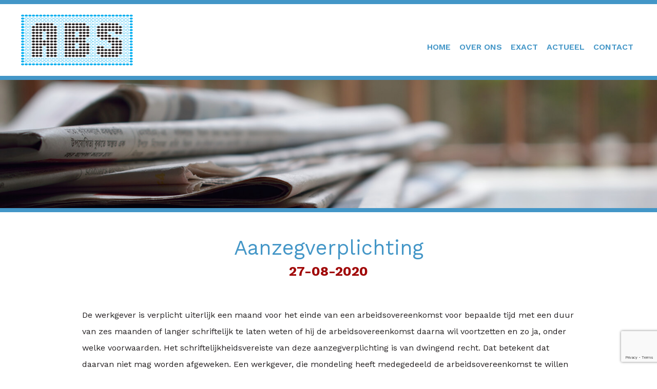

--- FILE ---
content_type: text/html; charset=UTF-8
request_url: https://costeeman.nl/aanzegverplichting/
body_size: 3602
content:
<!DOCTYPE html>
<html lang="nl">
<head>	
	<link href="https://fonts.googleapis.com/css?family=Work+Sans:100,200,300,400,500,600,700,800,900&amp;subset=latin-ext" rel="stylesheet">
	<link rel="stylesheet" href="https://costeeman.nl/wp-content/themes/costeeman.nl/font-awesome.css" type="text/css" />
	<link rel="stylesheet" type="text/css" href="https://costeeman.nl/wp-content/themes/costeeman.nl/style.css?1666177176" />

	    <title></title>
	<meta name="description" content="" lang="nl">
	<meta name="keywords" content="" lang="nl">
    
	<meta charset="UTF-8">
    <meta name="viewport" content="width=device-width, initial-scale=1.0, maximum-scale=1, user-scalable=0">
	<meta name="format-detection" content="telephone=no">
	<meta name="designer" content="Website laten maken door internetbureau Monsterbrands, Riethoven, https://www.monsterbrands.nl/" >
	<meta name="web_author" content="Website laten maken door internetbureau Monsterbrands, Riethoven, https://www.monsterbrands.nl/">
<script src="https://www.google.com/recaptcha/api.js?render=6LeeZQIpAAAAAPfR3lvKRuM9AG0-qha_jDxr9lsc"></script>
<script>
		function onClick(e) {
		e.preventDefault();
		grecaptcha.ready(function() {
		grecaptcha.execute('6LeeZQIpAAAAAPfR3lvKRuM9AG0-qha_jDxr9lsc', {action: 'submit'}).then(function(token) {
			// Add your logic to submit to your backend server here.
		});
		});
		}
</script>
</head>
<body data-rsssl=1>

	<section id="topnav">
		<div class="wrapper">
			<div class="topnav_holder">
				<div class="topnav">
					<div class="menu-topnav-container"><ul id="menu-topnav" class="menu"><li id="menu-item-24" class="menu-item menu-item-type-post_type menu-item-object-page menu-item-home menu-item-24"><a href="https://costeeman.nl/">Home</a></li>
<li id="menu-item-26" class="menu-item menu-item-type-post_type menu-item-object-page menu-item-26"><a href="https://costeeman.nl/over-ons/">Over ons</a></li>
<li id="menu-item-23" class="menu-item menu-item-type-post_type menu-item-object-page menu-item-23"><a href="https://costeeman.nl/exact/">Exact</a></li>
<li id="menu-item-41" class="menu-item menu-item-type-custom menu-item-object-custom menu-item-41"><a href="https://costeeman.nl/actueel/">Actueel</a></li>
<li id="menu-item-22" class="menu-item menu-item-type-post_type menu-item-object-page menu-item-22"><a href="https://costeeman.nl/contact/">Contact</a></li>
</ul></div>				</div>
				<div class="logo">
										<a href="https://costeeman.nl">
						<img src="https://costeeman.nl/wp-content/themes/costeeman.nl/images/administratiekantoor-steeman.png" />
					</a>
				</div>				
			</div>
		</div>
	</section>	

	<section id="visual">		
		<div class="visual">			
			<div style="background-image: url('https://costeeman.nl/wp-content/themes/costeeman.nl/images/visual21.jpg'"></div>
		</div>		
	</section>

	<section id="content">
		<div class="wrapper">

			<!-- load detail news article from InforManagement posts -->
			
			<div class="content_holder">
				<div class="headline">
					<h1>Aanzegverplichting</h1>
					<h2>27-08-2020</h2>
				</div>
			</div>
			<div class="row">
				<p><p>De werkgever is verplicht uiterlijk een maand voor het einde van een arbeidsovereenkomst voor bepaalde tijd met een duur van zes maanden of langer schriftelijk te laten weten of hij de arbeidsovereenkomst daarna wil voortzetten en zo ja, onder welke voorwaarden. Het schriftelijkheidsvereiste van deze aanzegverplichting is van dwingend recht. Dat betekent dat daarvan niet mag worden afgeweken. Een werkgever, die mondeling heeft medegedeeld de arbeidsovereenkomst te willen verlengen, voldoet daarmee niet aan de aanzegverplichting.</p>
<p>De werkgever, die de aanzegverplichting in het geheel niet is nagekomen, is aan de werknemer een vergoeding verschuldigd ter grootte van een maandloon. Ingeval te laat is aangezegd, is de werkgever een vergoeding naar rato verschuldigd.</p>
<p>De arbeidsovereenkomst van een werknemer had een duur van zes maanden en liep tot 1 mei 2020. De arbeidsovereenkomst is per 1 mei 2020 voortgezet. Volgens de werkgever waren partijen al op 30 maart 2020 mondeling een verlenging per 1 mei 2020 overeengekomen. De werknemer heeft na 1&nbsp;mei&nbsp;meerdere dagen&nbsp;gewerkt. Op 6 en 9 mei 2020 heeft de werkgever de werknemer gevraagd om een brief gedateerd 29 april 2020 te ondertekenen. In die brief bevestigde de werkgever dat hij de arbeidsovereenkomst per 1 mei 2020 op gelijke voorwaarden wenste voort te zetten voor de duur van drie maanden. Nadat de werknemer heeft geweigerd de brief te ondertekenen, heeft de werkgever hem naar huis gestuurd. De werkgever voerde aan dat hij, weliswaar te laat, aan de aanzegverplichting heeft voldaan door de werknemer op 29 april 2020 een brief te overhandigen waarin hij bevestigt de arbeidsovereenkomst per 1 mei 2020 op gelijke voorwaarden te willen voortzetten. De werknemer ontkende de brief op 29 april te hebben ontvangen. Volgens de werknemer is de brief hem pas op 6 mei 2020 overhandigd. De kantonrechter heeft de werkgever veroordeeld tot betaling van de aanzegvergoeding, ter grootte van een maandsalaris.</p>
</p>
			</div>

						
			<!-- end of detail news article from InforManagement posts -->

			<div class="row">				
				<h2>Recente nieuwsartikelen</h2>
				<!-- load archive InforManagement news archive list -->
	            			
				<p><a href="https://costeeman.nl/advies-raad-van-state-over-wetsvoorstel-tegenbewijsregeling-box-3/">Advies Raad van State over wetsvoorstel tegenbewijsregeling box 3</a></p>						
							
				<p><a href="https://costeeman.nl/bezwaarschriften-belastingrente-vpb-aangewezen-als-massaal-bezwaar/">Bezwaarschriften belastingrente Vpb aangewezen als massaal bezwaar</a></p>						
							
				<p><a href="https://costeeman.nl/excessieve-rente-op-aandeelhoudersleningen-doorbreekt-fbi-status/">Excessieve rente op aandeelhoudersleningen doorbreekt fbi-status</a></p>						
							
				<p><a href="https://costeeman.nl/van-hooischuur-naar-hoofdpijndossier/">Van hooischuur naar hoofdpijndossier</a></p>						
							
				<p><a href="https://costeeman.nl/te-laat-reageren-van-de-gemeente-heeft-dwangsom-tot-gevolg/">Te laat reageren van de gemeente heeft dwangsom tot gevolg</a></p>						
							
				<p><a href="https://costeeman.nl/verder-uitstel-bedrag-ineens/">Verder uitstel bedrag ineens</a></p>						
							
				<p><a href="https://costeeman.nl/betaalde-rente-voor-ex-niet-aftrekbaar/">Betaalde rente voor ex niet aftrekbaar</a></p>						
							
				<p><a href="https://costeeman.nl/schenking-in-2024-aangifte-schenkbelasting-voor-1-maart/">Schenking in 2024? Aangifte schenkbelasting voor 1 maart</a></p>						
							
				<p><a href="https://costeeman.nl/geen-onbeperkte-verliesverrekening-voor-verlengd-boekjaar-2012-2013/">Geen onbeperkte verliesverrekening voor verlengd boekjaar 2012/2013</a></p>						
							
				<p><a href="https://costeeman.nl/geen-zelfstandigenaftrek-voor-ondernemer-die-ook-werkt-voor-de-bv-van-de-partner/">Geen zelfstandigenaftrek voor ondernemer, die ook werkt voor de bv van de partner</a></p>						
							
				<p><a href="https://costeeman.nl/btw-vrijstelling-voor-thuistest/">Btw-vrijstelling voor thuistest</a></p>						
							
				<p><a href="https://costeeman.nl/mag-de-belastingdienst-aanmaningskosten-in-rekening-brengen-aan-een-buitenlands-belastingplichtige/">Mag de Belastingdienst aanmaningskosten in rekening brengen aan een buitenlands belastingplichtige?</a></p>						
							
				<p><a href="https://costeeman.nl/negatieve-spaarrente-is-negatief-inkomen-box-3/">Negatieve spaarrente is negatief inkomen box 3</a></p>						
							
				<p><a href="https://costeeman.nl/belastingdienst-controleert-in-2025-extra-op-zakelijke-kosten/">Belastingdienst controleert in 2025 extra op zakelijke kosten</a></p>						
							
				<p><a href="https://costeeman.nl/aanmanen-mag-pas-na-afwijzen-verzoek-kwijtschelding/">Aanmanen mag pas na afwijzen verzoek kwijtschelding</a></p>						
							
				<p><a href="https://costeeman.nl/herinvesteringsvoornemen-aanwezig-ondanks-ontbreken-van-een-concreet-plan-voor-vervanging/">Herinvesteringsvoornemen aanwezig ondanks ontbreken van een concreet plan voor vervanging</a></p>						
							
				<p><a href="https://costeeman.nl/kabinet-gaat-door-met-wetsvoorstel-wet-werkelijk-rendement-box-3/">Kabinet gaat door met wetsvoorstel Wet werkelijk rendement box 3</a></p>						
							
				<p><a href="https://costeeman.nl/hoger-beroep-inspecteur-niet-ontvankelijk-door-te-laat-indienen-van-motivering/">Hoger beroep inspecteur niet-ontvankelijk door te laat indienen van motivering</a></p>						
							
				<p><a href="https://costeeman.nl/verlaagde-btw-tarief-van-toepassing-bij-sporten-op-het-strand/">Verlaagde btw-tarief van toepassing bij sporten op het strand</a></p>						
							
				<p><a href="https://costeeman.nl/verklaring-betalingsgedrag-nu-ook-online-aanvragen/">Verklaring betalingsgedrag nu ook online aanvragen</a></p>						
							
				<p><a href="https://costeeman.nl/parkeerbelasting-voor-pakketbezorgers-per-levering-beoordelen/">Parkeerbelasting voor pakketbezorgers per levering beoordelen</a></p>						
							
				<p><a href="https://costeeman.nl/termijn-voor-indienen-suppletie-omzetbelasting/">Termijn voor indienen suppletie omzetbelasting</a></p>						
							
				<p><a href="https://costeeman.nl/papier-telt-vast-contract-zonder-schriftelijke-vastlegging-kost-werkgever-geld/">Papier telt: vast contract zonder schriftelijke vastlegging kost werkgever geld</a></p>						
							
				<p><a href="https://costeeman.nl/kort-kijken-hoog-schatten-het-hof-fluit-de-inspecteur-terug/">Kort kijken, hoog schatten: het hof fluit de inspecteur terug</a></p>						
							
				<p><a href="https://costeeman.nl/wie-kan-er-bezwaar-maken-tegen-parkeerboete/">Wie kan er bezwaar maken tegen parkeerboete?</a></p>						
							
				<p><a href="https://costeeman.nl/gerechtshof-corrigeert-onredelijke-schatting-van-inspecteur/">Gerechtshof corrigeert onredelijke schatting van inspecteur</a></p>						
							
				<p><a href="https://costeeman.nl/woz-vergelijkingsobjecten-uit-andere-dorpskern-bruikbaar/">WOZ: Vergelijkingsobjecten uit andere dorpskern bruikbaar</a></p>						
							
				<p><a href="https://costeeman.nl/aangifte-is-impliciet-verzoek-om-doorschuiven-verkrijgingsprijs/">Aangifte is impliciet verzoek om doorschuiven verkrijgingsprijs</a></p>						
							
				<p><a href="https://costeeman.nl/kwijtschelding-schuld-ex-partner-is-belaste-schenking/">Kwijtschelding schuld ex-partner is belaste schenking</a></p>						
							
				<p><a href="https://costeeman.nl/muziekproductie-ondanks-fiscale-winst-geen-bron-van-inkomen/">Muziekproductie ondanks fiscale winst geen bron van inkomen</a></p>						
								<!-- end of InforManagement news archive list -->
			</div>
		</div>
	</section>

	<section id="usp">
		<div class="wrapper">
			<div class="usp_holder">
				<div class="col">
					<h4>Administratiebureau C.O. Steeman kenmerkt zich door korte lijnen, duidelijkheid, flexibiliteit en een uitstekende service.</h4>					
				</div>
				<div class="col">
					<div class="box regular">
						<h2>Onze kracht:</h2>
						<ul>
							<li>Maatwerk</li>
							<li>Jarenlange ervaring</li>
							<li>Betrouwbaar</li>
							<li>Kennis van de markt</li>
							<li>Accuraat</li>							
						</ul>
					</div>
				</div>				
			</div>
		</div>
	</section>

	<section id="footer">
		<div class="wrapper">
			<div class="footer_holder">
				<div class="col">
					<h5>Navigatie</h5>
					<div class="menu-topnav-container"><ul id="menu-topnav-1" class="menu"><li class="menu-item menu-item-type-post_type menu-item-object-page menu-item-home menu-item-24"><a href="https://costeeman.nl/">Home</a></li>
<li class="menu-item menu-item-type-post_type menu-item-object-page menu-item-26"><a href="https://costeeman.nl/over-ons/">Over ons</a></li>
<li class="menu-item menu-item-type-post_type menu-item-object-page menu-item-23"><a href="https://costeeman.nl/exact/">Exact</a></li>
<li class="menu-item menu-item-type-custom menu-item-object-custom menu-item-41"><a href="https://costeeman.nl/actueel/">Actueel</a></li>
<li class="menu-item menu-item-type-post_type menu-item-object-page menu-item-22"><a href="https://costeeman.nl/contact/">Contact</a></li>
</ul></div>				</div>
				<div class="col">
					<h5>&nbsp;</h5>
					<ul>
						<li><a href="">&nbsp;</a></li>
						<li><a href="">&nbsp;</a></li>
						<li><a href="">&nbsp;</a></li>						
					</ul>
				</div>
				<div class="col">
					<h5>Contact</h5>
					<p>Administratiebureau C.O. Steeman</p>					
					<p>T: <a href="tel:+31251250869">0251-250869</a></p>
					<p>M: <a href="tel:+31622725990">06-22725990</a></p>
					<p><a href="mailto:info@costeeman.nl">info@costeeman.nl</a></p>
					<p><a href="https://www.costeeman.nl">www.costeeman.nl</a></p>
				</div>
				<div class="col">
					<h5>Bezoekadres</h5>
					<p>Cypresstraat 55</p>
					<p>1943 LV Beverwijk</p>
					<h5>Postadres</h5>
					<p>Postbus 263</p>
					<p>1960 AG Heemskerk</p>
				</div>
			</div>
		</div>
	</section>

	<section id="credits">
		<div class="wrapper">
			<div class="credits_holder">
				© 2023 Administratiebureau Steeman
			</div>
		</div>
	</section>

</body>
</html>

--- FILE ---
content_type: text/html; charset=utf-8
request_url: https://www.google.com/recaptcha/api2/anchor?ar=1&k=6LeeZQIpAAAAAPfR3lvKRuM9AG0-qha_jDxr9lsc&co=aHR0cHM6Ly9jb3N0ZWVtYW4ubmw6NDQz&hl=en&v=PoyoqOPhxBO7pBk68S4YbpHZ&size=invisible&anchor-ms=20000&execute-ms=30000&cb=b3h8l32ct90
body_size: 48508
content:
<!DOCTYPE HTML><html dir="ltr" lang="en"><head><meta http-equiv="Content-Type" content="text/html; charset=UTF-8">
<meta http-equiv="X-UA-Compatible" content="IE=edge">
<title>reCAPTCHA</title>
<style type="text/css">
/* cyrillic-ext */
@font-face {
  font-family: 'Roboto';
  font-style: normal;
  font-weight: 400;
  font-stretch: 100%;
  src: url(//fonts.gstatic.com/s/roboto/v48/KFO7CnqEu92Fr1ME7kSn66aGLdTylUAMa3GUBHMdazTgWw.woff2) format('woff2');
  unicode-range: U+0460-052F, U+1C80-1C8A, U+20B4, U+2DE0-2DFF, U+A640-A69F, U+FE2E-FE2F;
}
/* cyrillic */
@font-face {
  font-family: 'Roboto';
  font-style: normal;
  font-weight: 400;
  font-stretch: 100%;
  src: url(//fonts.gstatic.com/s/roboto/v48/KFO7CnqEu92Fr1ME7kSn66aGLdTylUAMa3iUBHMdazTgWw.woff2) format('woff2');
  unicode-range: U+0301, U+0400-045F, U+0490-0491, U+04B0-04B1, U+2116;
}
/* greek-ext */
@font-face {
  font-family: 'Roboto';
  font-style: normal;
  font-weight: 400;
  font-stretch: 100%;
  src: url(//fonts.gstatic.com/s/roboto/v48/KFO7CnqEu92Fr1ME7kSn66aGLdTylUAMa3CUBHMdazTgWw.woff2) format('woff2');
  unicode-range: U+1F00-1FFF;
}
/* greek */
@font-face {
  font-family: 'Roboto';
  font-style: normal;
  font-weight: 400;
  font-stretch: 100%;
  src: url(//fonts.gstatic.com/s/roboto/v48/KFO7CnqEu92Fr1ME7kSn66aGLdTylUAMa3-UBHMdazTgWw.woff2) format('woff2');
  unicode-range: U+0370-0377, U+037A-037F, U+0384-038A, U+038C, U+038E-03A1, U+03A3-03FF;
}
/* math */
@font-face {
  font-family: 'Roboto';
  font-style: normal;
  font-weight: 400;
  font-stretch: 100%;
  src: url(//fonts.gstatic.com/s/roboto/v48/KFO7CnqEu92Fr1ME7kSn66aGLdTylUAMawCUBHMdazTgWw.woff2) format('woff2');
  unicode-range: U+0302-0303, U+0305, U+0307-0308, U+0310, U+0312, U+0315, U+031A, U+0326-0327, U+032C, U+032F-0330, U+0332-0333, U+0338, U+033A, U+0346, U+034D, U+0391-03A1, U+03A3-03A9, U+03B1-03C9, U+03D1, U+03D5-03D6, U+03F0-03F1, U+03F4-03F5, U+2016-2017, U+2034-2038, U+203C, U+2040, U+2043, U+2047, U+2050, U+2057, U+205F, U+2070-2071, U+2074-208E, U+2090-209C, U+20D0-20DC, U+20E1, U+20E5-20EF, U+2100-2112, U+2114-2115, U+2117-2121, U+2123-214F, U+2190, U+2192, U+2194-21AE, U+21B0-21E5, U+21F1-21F2, U+21F4-2211, U+2213-2214, U+2216-22FF, U+2308-230B, U+2310, U+2319, U+231C-2321, U+2336-237A, U+237C, U+2395, U+239B-23B7, U+23D0, U+23DC-23E1, U+2474-2475, U+25AF, U+25B3, U+25B7, U+25BD, U+25C1, U+25CA, U+25CC, U+25FB, U+266D-266F, U+27C0-27FF, U+2900-2AFF, U+2B0E-2B11, U+2B30-2B4C, U+2BFE, U+3030, U+FF5B, U+FF5D, U+1D400-1D7FF, U+1EE00-1EEFF;
}
/* symbols */
@font-face {
  font-family: 'Roboto';
  font-style: normal;
  font-weight: 400;
  font-stretch: 100%;
  src: url(//fonts.gstatic.com/s/roboto/v48/KFO7CnqEu92Fr1ME7kSn66aGLdTylUAMaxKUBHMdazTgWw.woff2) format('woff2');
  unicode-range: U+0001-000C, U+000E-001F, U+007F-009F, U+20DD-20E0, U+20E2-20E4, U+2150-218F, U+2190, U+2192, U+2194-2199, U+21AF, U+21E6-21F0, U+21F3, U+2218-2219, U+2299, U+22C4-22C6, U+2300-243F, U+2440-244A, U+2460-24FF, U+25A0-27BF, U+2800-28FF, U+2921-2922, U+2981, U+29BF, U+29EB, U+2B00-2BFF, U+4DC0-4DFF, U+FFF9-FFFB, U+10140-1018E, U+10190-1019C, U+101A0, U+101D0-101FD, U+102E0-102FB, U+10E60-10E7E, U+1D2C0-1D2D3, U+1D2E0-1D37F, U+1F000-1F0FF, U+1F100-1F1AD, U+1F1E6-1F1FF, U+1F30D-1F30F, U+1F315, U+1F31C, U+1F31E, U+1F320-1F32C, U+1F336, U+1F378, U+1F37D, U+1F382, U+1F393-1F39F, U+1F3A7-1F3A8, U+1F3AC-1F3AF, U+1F3C2, U+1F3C4-1F3C6, U+1F3CA-1F3CE, U+1F3D4-1F3E0, U+1F3ED, U+1F3F1-1F3F3, U+1F3F5-1F3F7, U+1F408, U+1F415, U+1F41F, U+1F426, U+1F43F, U+1F441-1F442, U+1F444, U+1F446-1F449, U+1F44C-1F44E, U+1F453, U+1F46A, U+1F47D, U+1F4A3, U+1F4B0, U+1F4B3, U+1F4B9, U+1F4BB, U+1F4BF, U+1F4C8-1F4CB, U+1F4D6, U+1F4DA, U+1F4DF, U+1F4E3-1F4E6, U+1F4EA-1F4ED, U+1F4F7, U+1F4F9-1F4FB, U+1F4FD-1F4FE, U+1F503, U+1F507-1F50B, U+1F50D, U+1F512-1F513, U+1F53E-1F54A, U+1F54F-1F5FA, U+1F610, U+1F650-1F67F, U+1F687, U+1F68D, U+1F691, U+1F694, U+1F698, U+1F6AD, U+1F6B2, U+1F6B9-1F6BA, U+1F6BC, U+1F6C6-1F6CF, U+1F6D3-1F6D7, U+1F6E0-1F6EA, U+1F6F0-1F6F3, U+1F6F7-1F6FC, U+1F700-1F7FF, U+1F800-1F80B, U+1F810-1F847, U+1F850-1F859, U+1F860-1F887, U+1F890-1F8AD, U+1F8B0-1F8BB, U+1F8C0-1F8C1, U+1F900-1F90B, U+1F93B, U+1F946, U+1F984, U+1F996, U+1F9E9, U+1FA00-1FA6F, U+1FA70-1FA7C, U+1FA80-1FA89, U+1FA8F-1FAC6, U+1FACE-1FADC, U+1FADF-1FAE9, U+1FAF0-1FAF8, U+1FB00-1FBFF;
}
/* vietnamese */
@font-face {
  font-family: 'Roboto';
  font-style: normal;
  font-weight: 400;
  font-stretch: 100%;
  src: url(//fonts.gstatic.com/s/roboto/v48/KFO7CnqEu92Fr1ME7kSn66aGLdTylUAMa3OUBHMdazTgWw.woff2) format('woff2');
  unicode-range: U+0102-0103, U+0110-0111, U+0128-0129, U+0168-0169, U+01A0-01A1, U+01AF-01B0, U+0300-0301, U+0303-0304, U+0308-0309, U+0323, U+0329, U+1EA0-1EF9, U+20AB;
}
/* latin-ext */
@font-face {
  font-family: 'Roboto';
  font-style: normal;
  font-weight: 400;
  font-stretch: 100%;
  src: url(//fonts.gstatic.com/s/roboto/v48/KFO7CnqEu92Fr1ME7kSn66aGLdTylUAMa3KUBHMdazTgWw.woff2) format('woff2');
  unicode-range: U+0100-02BA, U+02BD-02C5, U+02C7-02CC, U+02CE-02D7, U+02DD-02FF, U+0304, U+0308, U+0329, U+1D00-1DBF, U+1E00-1E9F, U+1EF2-1EFF, U+2020, U+20A0-20AB, U+20AD-20C0, U+2113, U+2C60-2C7F, U+A720-A7FF;
}
/* latin */
@font-face {
  font-family: 'Roboto';
  font-style: normal;
  font-weight: 400;
  font-stretch: 100%;
  src: url(//fonts.gstatic.com/s/roboto/v48/KFO7CnqEu92Fr1ME7kSn66aGLdTylUAMa3yUBHMdazQ.woff2) format('woff2');
  unicode-range: U+0000-00FF, U+0131, U+0152-0153, U+02BB-02BC, U+02C6, U+02DA, U+02DC, U+0304, U+0308, U+0329, U+2000-206F, U+20AC, U+2122, U+2191, U+2193, U+2212, U+2215, U+FEFF, U+FFFD;
}
/* cyrillic-ext */
@font-face {
  font-family: 'Roboto';
  font-style: normal;
  font-weight: 500;
  font-stretch: 100%;
  src: url(//fonts.gstatic.com/s/roboto/v48/KFO7CnqEu92Fr1ME7kSn66aGLdTylUAMa3GUBHMdazTgWw.woff2) format('woff2');
  unicode-range: U+0460-052F, U+1C80-1C8A, U+20B4, U+2DE0-2DFF, U+A640-A69F, U+FE2E-FE2F;
}
/* cyrillic */
@font-face {
  font-family: 'Roboto';
  font-style: normal;
  font-weight: 500;
  font-stretch: 100%;
  src: url(//fonts.gstatic.com/s/roboto/v48/KFO7CnqEu92Fr1ME7kSn66aGLdTylUAMa3iUBHMdazTgWw.woff2) format('woff2');
  unicode-range: U+0301, U+0400-045F, U+0490-0491, U+04B0-04B1, U+2116;
}
/* greek-ext */
@font-face {
  font-family: 'Roboto';
  font-style: normal;
  font-weight: 500;
  font-stretch: 100%;
  src: url(//fonts.gstatic.com/s/roboto/v48/KFO7CnqEu92Fr1ME7kSn66aGLdTylUAMa3CUBHMdazTgWw.woff2) format('woff2');
  unicode-range: U+1F00-1FFF;
}
/* greek */
@font-face {
  font-family: 'Roboto';
  font-style: normal;
  font-weight: 500;
  font-stretch: 100%;
  src: url(//fonts.gstatic.com/s/roboto/v48/KFO7CnqEu92Fr1ME7kSn66aGLdTylUAMa3-UBHMdazTgWw.woff2) format('woff2');
  unicode-range: U+0370-0377, U+037A-037F, U+0384-038A, U+038C, U+038E-03A1, U+03A3-03FF;
}
/* math */
@font-face {
  font-family: 'Roboto';
  font-style: normal;
  font-weight: 500;
  font-stretch: 100%;
  src: url(//fonts.gstatic.com/s/roboto/v48/KFO7CnqEu92Fr1ME7kSn66aGLdTylUAMawCUBHMdazTgWw.woff2) format('woff2');
  unicode-range: U+0302-0303, U+0305, U+0307-0308, U+0310, U+0312, U+0315, U+031A, U+0326-0327, U+032C, U+032F-0330, U+0332-0333, U+0338, U+033A, U+0346, U+034D, U+0391-03A1, U+03A3-03A9, U+03B1-03C9, U+03D1, U+03D5-03D6, U+03F0-03F1, U+03F4-03F5, U+2016-2017, U+2034-2038, U+203C, U+2040, U+2043, U+2047, U+2050, U+2057, U+205F, U+2070-2071, U+2074-208E, U+2090-209C, U+20D0-20DC, U+20E1, U+20E5-20EF, U+2100-2112, U+2114-2115, U+2117-2121, U+2123-214F, U+2190, U+2192, U+2194-21AE, U+21B0-21E5, U+21F1-21F2, U+21F4-2211, U+2213-2214, U+2216-22FF, U+2308-230B, U+2310, U+2319, U+231C-2321, U+2336-237A, U+237C, U+2395, U+239B-23B7, U+23D0, U+23DC-23E1, U+2474-2475, U+25AF, U+25B3, U+25B7, U+25BD, U+25C1, U+25CA, U+25CC, U+25FB, U+266D-266F, U+27C0-27FF, U+2900-2AFF, U+2B0E-2B11, U+2B30-2B4C, U+2BFE, U+3030, U+FF5B, U+FF5D, U+1D400-1D7FF, U+1EE00-1EEFF;
}
/* symbols */
@font-face {
  font-family: 'Roboto';
  font-style: normal;
  font-weight: 500;
  font-stretch: 100%;
  src: url(//fonts.gstatic.com/s/roboto/v48/KFO7CnqEu92Fr1ME7kSn66aGLdTylUAMaxKUBHMdazTgWw.woff2) format('woff2');
  unicode-range: U+0001-000C, U+000E-001F, U+007F-009F, U+20DD-20E0, U+20E2-20E4, U+2150-218F, U+2190, U+2192, U+2194-2199, U+21AF, U+21E6-21F0, U+21F3, U+2218-2219, U+2299, U+22C4-22C6, U+2300-243F, U+2440-244A, U+2460-24FF, U+25A0-27BF, U+2800-28FF, U+2921-2922, U+2981, U+29BF, U+29EB, U+2B00-2BFF, U+4DC0-4DFF, U+FFF9-FFFB, U+10140-1018E, U+10190-1019C, U+101A0, U+101D0-101FD, U+102E0-102FB, U+10E60-10E7E, U+1D2C0-1D2D3, U+1D2E0-1D37F, U+1F000-1F0FF, U+1F100-1F1AD, U+1F1E6-1F1FF, U+1F30D-1F30F, U+1F315, U+1F31C, U+1F31E, U+1F320-1F32C, U+1F336, U+1F378, U+1F37D, U+1F382, U+1F393-1F39F, U+1F3A7-1F3A8, U+1F3AC-1F3AF, U+1F3C2, U+1F3C4-1F3C6, U+1F3CA-1F3CE, U+1F3D4-1F3E0, U+1F3ED, U+1F3F1-1F3F3, U+1F3F5-1F3F7, U+1F408, U+1F415, U+1F41F, U+1F426, U+1F43F, U+1F441-1F442, U+1F444, U+1F446-1F449, U+1F44C-1F44E, U+1F453, U+1F46A, U+1F47D, U+1F4A3, U+1F4B0, U+1F4B3, U+1F4B9, U+1F4BB, U+1F4BF, U+1F4C8-1F4CB, U+1F4D6, U+1F4DA, U+1F4DF, U+1F4E3-1F4E6, U+1F4EA-1F4ED, U+1F4F7, U+1F4F9-1F4FB, U+1F4FD-1F4FE, U+1F503, U+1F507-1F50B, U+1F50D, U+1F512-1F513, U+1F53E-1F54A, U+1F54F-1F5FA, U+1F610, U+1F650-1F67F, U+1F687, U+1F68D, U+1F691, U+1F694, U+1F698, U+1F6AD, U+1F6B2, U+1F6B9-1F6BA, U+1F6BC, U+1F6C6-1F6CF, U+1F6D3-1F6D7, U+1F6E0-1F6EA, U+1F6F0-1F6F3, U+1F6F7-1F6FC, U+1F700-1F7FF, U+1F800-1F80B, U+1F810-1F847, U+1F850-1F859, U+1F860-1F887, U+1F890-1F8AD, U+1F8B0-1F8BB, U+1F8C0-1F8C1, U+1F900-1F90B, U+1F93B, U+1F946, U+1F984, U+1F996, U+1F9E9, U+1FA00-1FA6F, U+1FA70-1FA7C, U+1FA80-1FA89, U+1FA8F-1FAC6, U+1FACE-1FADC, U+1FADF-1FAE9, U+1FAF0-1FAF8, U+1FB00-1FBFF;
}
/* vietnamese */
@font-face {
  font-family: 'Roboto';
  font-style: normal;
  font-weight: 500;
  font-stretch: 100%;
  src: url(//fonts.gstatic.com/s/roboto/v48/KFO7CnqEu92Fr1ME7kSn66aGLdTylUAMa3OUBHMdazTgWw.woff2) format('woff2');
  unicode-range: U+0102-0103, U+0110-0111, U+0128-0129, U+0168-0169, U+01A0-01A1, U+01AF-01B0, U+0300-0301, U+0303-0304, U+0308-0309, U+0323, U+0329, U+1EA0-1EF9, U+20AB;
}
/* latin-ext */
@font-face {
  font-family: 'Roboto';
  font-style: normal;
  font-weight: 500;
  font-stretch: 100%;
  src: url(//fonts.gstatic.com/s/roboto/v48/KFO7CnqEu92Fr1ME7kSn66aGLdTylUAMa3KUBHMdazTgWw.woff2) format('woff2');
  unicode-range: U+0100-02BA, U+02BD-02C5, U+02C7-02CC, U+02CE-02D7, U+02DD-02FF, U+0304, U+0308, U+0329, U+1D00-1DBF, U+1E00-1E9F, U+1EF2-1EFF, U+2020, U+20A0-20AB, U+20AD-20C0, U+2113, U+2C60-2C7F, U+A720-A7FF;
}
/* latin */
@font-face {
  font-family: 'Roboto';
  font-style: normal;
  font-weight: 500;
  font-stretch: 100%;
  src: url(//fonts.gstatic.com/s/roboto/v48/KFO7CnqEu92Fr1ME7kSn66aGLdTylUAMa3yUBHMdazQ.woff2) format('woff2');
  unicode-range: U+0000-00FF, U+0131, U+0152-0153, U+02BB-02BC, U+02C6, U+02DA, U+02DC, U+0304, U+0308, U+0329, U+2000-206F, U+20AC, U+2122, U+2191, U+2193, U+2212, U+2215, U+FEFF, U+FFFD;
}
/* cyrillic-ext */
@font-face {
  font-family: 'Roboto';
  font-style: normal;
  font-weight: 900;
  font-stretch: 100%;
  src: url(//fonts.gstatic.com/s/roboto/v48/KFO7CnqEu92Fr1ME7kSn66aGLdTylUAMa3GUBHMdazTgWw.woff2) format('woff2');
  unicode-range: U+0460-052F, U+1C80-1C8A, U+20B4, U+2DE0-2DFF, U+A640-A69F, U+FE2E-FE2F;
}
/* cyrillic */
@font-face {
  font-family: 'Roboto';
  font-style: normal;
  font-weight: 900;
  font-stretch: 100%;
  src: url(//fonts.gstatic.com/s/roboto/v48/KFO7CnqEu92Fr1ME7kSn66aGLdTylUAMa3iUBHMdazTgWw.woff2) format('woff2');
  unicode-range: U+0301, U+0400-045F, U+0490-0491, U+04B0-04B1, U+2116;
}
/* greek-ext */
@font-face {
  font-family: 'Roboto';
  font-style: normal;
  font-weight: 900;
  font-stretch: 100%;
  src: url(//fonts.gstatic.com/s/roboto/v48/KFO7CnqEu92Fr1ME7kSn66aGLdTylUAMa3CUBHMdazTgWw.woff2) format('woff2');
  unicode-range: U+1F00-1FFF;
}
/* greek */
@font-face {
  font-family: 'Roboto';
  font-style: normal;
  font-weight: 900;
  font-stretch: 100%;
  src: url(//fonts.gstatic.com/s/roboto/v48/KFO7CnqEu92Fr1ME7kSn66aGLdTylUAMa3-UBHMdazTgWw.woff2) format('woff2');
  unicode-range: U+0370-0377, U+037A-037F, U+0384-038A, U+038C, U+038E-03A1, U+03A3-03FF;
}
/* math */
@font-face {
  font-family: 'Roboto';
  font-style: normal;
  font-weight: 900;
  font-stretch: 100%;
  src: url(//fonts.gstatic.com/s/roboto/v48/KFO7CnqEu92Fr1ME7kSn66aGLdTylUAMawCUBHMdazTgWw.woff2) format('woff2');
  unicode-range: U+0302-0303, U+0305, U+0307-0308, U+0310, U+0312, U+0315, U+031A, U+0326-0327, U+032C, U+032F-0330, U+0332-0333, U+0338, U+033A, U+0346, U+034D, U+0391-03A1, U+03A3-03A9, U+03B1-03C9, U+03D1, U+03D5-03D6, U+03F0-03F1, U+03F4-03F5, U+2016-2017, U+2034-2038, U+203C, U+2040, U+2043, U+2047, U+2050, U+2057, U+205F, U+2070-2071, U+2074-208E, U+2090-209C, U+20D0-20DC, U+20E1, U+20E5-20EF, U+2100-2112, U+2114-2115, U+2117-2121, U+2123-214F, U+2190, U+2192, U+2194-21AE, U+21B0-21E5, U+21F1-21F2, U+21F4-2211, U+2213-2214, U+2216-22FF, U+2308-230B, U+2310, U+2319, U+231C-2321, U+2336-237A, U+237C, U+2395, U+239B-23B7, U+23D0, U+23DC-23E1, U+2474-2475, U+25AF, U+25B3, U+25B7, U+25BD, U+25C1, U+25CA, U+25CC, U+25FB, U+266D-266F, U+27C0-27FF, U+2900-2AFF, U+2B0E-2B11, U+2B30-2B4C, U+2BFE, U+3030, U+FF5B, U+FF5D, U+1D400-1D7FF, U+1EE00-1EEFF;
}
/* symbols */
@font-face {
  font-family: 'Roboto';
  font-style: normal;
  font-weight: 900;
  font-stretch: 100%;
  src: url(//fonts.gstatic.com/s/roboto/v48/KFO7CnqEu92Fr1ME7kSn66aGLdTylUAMaxKUBHMdazTgWw.woff2) format('woff2');
  unicode-range: U+0001-000C, U+000E-001F, U+007F-009F, U+20DD-20E0, U+20E2-20E4, U+2150-218F, U+2190, U+2192, U+2194-2199, U+21AF, U+21E6-21F0, U+21F3, U+2218-2219, U+2299, U+22C4-22C6, U+2300-243F, U+2440-244A, U+2460-24FF, U+25A0-27BF, U+2800-28FF, U+2921-2922, U+2981, U+29BF, U+29EB, U+2B00-2BFF, U+4DC0-4DFF, U+FFF9-FFFB, U+10140-1018E, U+10190-1019C, U+101A0, U+101D0-101FD, U+102E0-102FB, U+10E60-10E7E, U+1D2C0-1D2D3, U+1D2E0-1D37F, U+1F000-1F0FF, U+1F100-1F1AD, U+1F1E6-1F1FF, U+1F30D-1F30F, U+1F315, U+1F31C, U+1F31E, U+1F320-1F32C, U+1F336, U+1F378, U+1F37D, U+1F382, U+1F393-1F39F, U+1F3A7-1F3A8, U+1F3AC-1F3AF, U+1F3C2, U+1F3C4-1F3C6, U+1F3CA-1F3CE, U+1F3D4-1F3E0, U+1F3ED, U+1F3F1-1F3F3, U+1F3F5-1F3F7, U+1F408, U+1F415, U+1F41F, U+1F426, U+1F43F, U+1F441-1F442, U+1F444, U+1F446-1F449, U+1F44C-1F44E, U+1F453, U+1F46A, U+1F47D, U+1F4A3, U+1F4B0, U+1F4B3, U+1F4B9, U+1F4BB, U+1F4BF, U+1F4C8-1F4CB, U+1F4D6, U+1F4DA, U+1F4DF, U+1F4E3-1F4E6, U+1F4EA-1F4ED, U+1F4F7, U+1F4F9-1F4FB, U+1F4FD-1F4FE, U+1F503, U+1F507-1F50B, U+1F50D, U+1F512-1F513, U+1F53E-1F54A, U+1F54F-1F5FA, U+1F610, U+1F650-1F67F, U+1F687, U+1F68D, U+1F691, U+1F694, U+1F698, U+1F6AD, U+1F6B2, U+1F6B9-1F6BA, U+1F6BC, U+1F6C6-1F6CF, U+1F6D3-1F6D7, U+1F6E0-1F6EA, U+1F6F0-1F6F3, U+1F6F7-1F6FC, U+1F700-1F7FF, U+1F800-1F80B, U+1F810-1F847, U+1F850-1F859, U+1F860-1F887, U+1F890-1F8AD, U+1F8B0-1F8BB, U+1F8C0-1F8C1, U+1F900-1F90B, U+1F93B, U+1F946, U+1F984, U+1F996, U+1F9E9, U+1FA00-1FA6F, U+1FA70-1FA7C, U+1FA80-1FA89, U+1FA8F-1FAC6, U+1FACE-1FADC, U+1FADF-1FAE9, U+1FAF0-1FAF8, U+1FB00-1FBFF;
}
/* vietnamese */
@font-face {
  font-family: 'Roboto';
  font-style: normal;
  font-weight: 900;
  font-stretch: 100%;
  src: url(//fonts.gstatic.com/s/roboto/v48/KFO7CnqEu92Fr1ME7kSn66aGLdTylUAMa3OUBHMdazTgWw.woff2) format('woff2');
  unicode-range: U+0102-0103, U+0110-0111, U+0128-0129, U+0168-0169, U+01A0-01A1, U+01AF-01B0, U+0300-0301, U+0303-0304, U+0308-0309, U+0323, U+0329, U+1EA0-1EF9, U+20AB;
}
/* latin-ext */
@font-face {
  font-family: 'Roboto';
  font-style: normal;
  font-weight: 900;
  font-stretch: 100%;
  src: url(//fonts.gstatic.com/s/roboto/v48/KFO7CnqEu92Fr1ME7kSn66aGLdTylUAMa3KUBHMdazTgWw.woff2) format('woff2');
  unicode-range: U+0100-02BA, U+02BD-02C5, U+02C7-02CC, U+02CE-02D7, U+02DD-02FF, U+0304, U+0308, U+0329, U+1D00-1DBF, U+1E00-1E9F, U+1EF2-1EFF, U+2020, U+20A0-20AB, U+20AD-20C0, U+2113, U+2C60-2C7F, U+A720-A7FF;
}
/* latin */
@font-face {
  font-family: 'Roboto';
  font-style: normal;
  font-weight: 900;
  font-stretch: 100%;
  src: url(//fonts.gstatic.com/s/roboto/v48/KFO7CnqEu92Fr1ME7kSn66aGLdTylUAMa3yUBHMdazQ.woff2) format('woff2');
  unicode-range: U+0000-00FF, U+0131, U+0152-0153, U+02BB-02BC, U+02C6, U+02DA, U+02DC, U+0304, U+0308, U+0329, U+2000-206F, U+20AC, U+2122, U+2191, U+2193, U+2212, U+2215, U+FEFF, U+FFFD;
}

</style>
<link rel="stylesheet" type="text/css" href="https://www.gstatic.com/recaptcha/releases/PoyoqOPhxBO7pBk68S4YbpHZ/styles__ltr.css">
<script nonce="9SdT3s8QxyzOoh9hQGIzKg" type="text/javascript">window['__recaptcha_api'] = 'https://www.google.com/recaptcha/api2/';</script>
<script type="text/javascript" src="https://www.gstatic.com/recaptcha/releases/PoyoqOPhxBO7pBk68S4YbpHZ/recaptcha__en.js" nonce="9SdT3s8QxyzOoh9hQGIzKg">
      
    </script></head>
<body><div id="rc-anchor-alert" class="rc-anchor-alert"></div>
<input type="hidden" id="recaptcha-token" value="[base64]">
<script type="text/javascript" nonce="9SdT3s8QxyzOoh9hQGIzKg">
      recaptcha.anchor.Main.init("[\x22ainput\x22,[\x22bgdata\x22,\x22\x22,\[base64]/[base64]/[base64]/[base64]/[base64]/UltsKytdPUU6KEU8MjA0OD9SW2wrK109RT4+NnwxOTI6KChFJjY0NTEyKT09NTUyOTYmJk0rMTxjLmxlbmd0aCYmKGMuY2hhckNvZGVBdChNKzEpJjY0NTEyKT09NTYzMjA/[base64]/[base64]/[base64]/[base64]/[base64]/[base64]/[base64]\x22,\[base64]\x22,\x22wpPCkcODw59iKDJjwpPDmcKEeQBteWHDtsOmwo7DgylFLcK/wpPDjcO4wrjCk8KELwjDuVzDrsOTIcOiw7hsfks6YRPDn1pxwrnDlWpwfcOtwozCicObajsRwp0Mwp/[base64]/[base64]/[base64]/[base64]/Do2tvwq3CscOvw5QNw7TDicObw6nCgUDCgcOKw5AkORHDsMOIcyFmEcKKw7sUwqACLzFtwrU/wr1Ocx7Dohc0FMKrOcONTsKJwqURw7wdwpXDgk1eYm/DnX0Xw4JdAzxjBsKnwqzDiXIYd2HCkXfCiMOqFcOQw5LDs8OWbmMOOS9oQSPDkDTCvX7DvSs0w71/w7hUwp9TbDYxcMKTIDF0w4ZoPgvDksKKJWbCiMO6FsKLVsOywrrCgsKWw7cXw7JLwp8aTMOwKsK1wrLDjsO/wpQBK8Kbw6hmwrHCjsOELsOowr9MwpUDTDdzMg0/wrXDusKfe8Kfw7Q0wqPDnMKeEsOnw4XCkznCl3bDgCgMwoAeFMOfwpvCrMKkw63DjjDDj3c/F8KhVwpHw7DDqcOgW8OowoJOw4pfwrnDoSnDiMO3OcO+bkRAw7VJw64ISiAHwqtOw5XCtwcYw7h0UsKVwpXDpsO7wpA7dMOHdS9nwo8HcsO8w6nDrSHDmG05AwdLwosfwq/DnsO/w7nDn8Klw4zDp8KlQsOHwpfDkn4YF8K8QcKlwoluwpXDnMKXclnDsMOZAD3CgsOTfsOWJwtzw4TCjiDDhFnDrcKJwqvDpMKefWZxAMOHw4hfalJRwoTDsWU5VcK2wpzClsKgNW3DrRRNeR/[base64]/D8Krw6EfNsO4Ch/CjBsrwpEURsOHB8O1VEgFw4MzOMKrT33Dj8KNWjHDn8K9B8OkVHfCsn5+BwXCgBrCv0ljL8O2d2h6w57DsVXClMOmwoggw4ZlwpPDqsKKw50YSFHDp8KJwoTDjWvDl8KXI8OcwqvDvU7Cgk3DisOiw4/[base64]/w5rDjCADwoDDhlohwrkWworDjsOywp/ChMKMw7fCm3RiwqfDsxkVBnrDhcKPw5cjMRl1DErCugLCuVxkwohmwp3Din4gwpzClDLDuVnCisKXSj3DkUnDqD45djXCrMKLS1FCw7DDj0jCgDPDhlV0w7/DlsKHwpzCmiIkw44HRcKVL8Otw5nDm8Oxd8O6FMKUwrfDscOiLcK/G8KXDsOCwprDm8KMwpgAwqXDgQ0Fw6NYwoYSw48fwrDDrUvDgTHDtMOiwozCslkWwqDDuMO2G25BwoXCpGLDljrCgEfCqVgTw5AUw5taw6oJN3lbPUUjJsOdBcOCwowPw4LCrFRIJiAqw6/CtMOlL8KDWEg3w7vDmMK1w6bDsMOOwqsqw4rDk8OMO8KQw7/Cr8OGTj48w4jCpEnCliHCgWjCuQ/[base64]/ChHxZVsKHw63CiWMVwoRVHMKKw5ZbCHRydDtRaMKpZHwxGsO0wp8RVlBjw4QKw73DlcKMV8Ocw4TDhxjDsMKbP8K/woEqbcOJw6oZwosSc8OnO8OCdWXDu2DCjwLCu8KtSsOqwqFgQsK8w48kbcK7dMOLHCrCjcOEHRjDnHLCtMKsHiPCtj43wo46wpLDmcOKGQzDrcKiw5Z/w7nCuk7DvT3CmMK3JgNhWMKAa8O0wo/DnMKWesOIUS1lKH4VwrDCgWzCjcKhwpXCiMOkccKPGATCmTdHwr7Cp8OjwqLDgsKwNx/CsHJuwpjCicKZw4d4Ix3DhT13w4l8worCrz0+b8KBS03DtMKSwqVcdBcsRsKSwpcQw7zCicOTwrJnwpzDhHRrw6piLsKvVMOpwqZEw4PDtcK5wqzCnkJpPiLDhlJKMcOIw63DkmQ5IcOUPcKywq/[base64]/DqcKRw54ZJ8KYGMO7wplcw69/AsKbw5E0w5QqJE3CpiISw7pGXwTDmiIqJlvCs03ChRURwocWw6HDpWt6XsO5YsK3ODPCnMOhw7fCi1h+wp3Ci8OHAcO/I8KHeV8NwprDt8K4AsK2w6orwociwr7DrB3CvU45QnIzVMOzw5E5GcO4w5jCiMKvw4I8SglIwovDuQbDlMKVTkA5DE3CumjDkgAjUWN4w6fDmnBeYsORa8K9OF/Co8Ojw7PDhRvDp8KZPETDiMO/wqVOw5I4WRdqdRLDtMOqNcOcLWZSMMOuw61HwrbDkn3DgR0fwo/[base64]/Ck2jDgkRMAH/[base64]/LsOPwo5VVSTCoRhwwpzDmwPDgMOYD8OWDcOZO8O+w4xhwovCv8Oue8OLwo/DrcKUZ0UZwrAewo/Dv8OEc8OPwq1KwpvDu8Kqw6Z/R1zDj8KvacOhScO4REcAw5lXcVsDwpjDocK/[base64]/Dm2jCncOeKcO8UMK0HMKUecKkZ8O/wpQeHQrDkVrDvR5dwpA7w5E/[base64]/[base64]/DgMOeM8OvwrFHwp4tw7fCjcOqQBVhPRfDmUoawojCjQwcw4bDgMOQTsKDAjHDnsOvTVfDn3cMVGLDl8Kzw50vOMOywoYWw7ozwoBww6TDhcKxfcOywpM6w78masOOIMKOw4rDuMKyKEoJw4rCnm00LW9/T8OtSztkw6bDkVzCjFhEEcK8P8KkQjnDik3Dr8OGwpDCssO5w6B9f2fCj0RIwrhXCwoHK8OVRgVRVWDCvD46X090EyN7UBUPMTDCqAcpX8Oww5BIw5HDpMOTUcObwqcGw5x9LGPCssKHwoccHA/CugBEwpXDt8KaV8OYwpUoFcKJwo/DnMOnw77DkWLCu8KKw51PQEnDncKzQMKEAcK+TS1KfjcWHyjCjsObw6vCqjrDqMKsw71Pb8O/wrdkSsKodsOkN8OlLHzDpzLCqMKQSGvDiMKDBk41dsKYJlJjZ8OuWwPDjcK1w682w6jCj8OxwpkBwrwFwo/DnybDlETCnsOZDcKSG0zCgMKWL1bDqsKHJsOfw4oSw718VE8Yw6c5KgXCgsKew4/DrltNwrRyMcKZOcKNJMOBwooVDEtow77DjMKuHMK/w7nCjMO4WkNMQ8Oew6TDscK7w4rCncKqN2TCksOxw5PDt03DnQfDmgpfeyXDncOowqBbAcKnw5JyN8OBasOWw7UjbGbDmgzCvk7ClGzDjcOUWA/[base64]/DvMKXRsK0bUrDtW7CqxsxJ8KHYcKIQzAyw7/DpTBoYsKTw4xFwrEpwpAfw6oWw7jDnMOSbsKqDcKtREQiwodkw60cw7zDh1QkCnTDrGxkPFBiw7BlKxUfwql/TS3CocKbNS5+DwgawqDCg1hiLcK6wq8mw5bCtcO/TDVBw7fDugEvw5MmEHrCmmxcacOYw5ZawrnCkMOqDsOKNQHCtmxywpnCqsKGZ2VMwp7CkDNVwpfCmn7DtsONw5wbecKnwphqecKwFC/DpR5ewrtpwqNIwrzCgCjClsKdelfCgRrCnxrDlAvCvF1EwpAQc3jCq2rCjX4vAsOXwrbDsMKqJTjDiU1Tw5HDkcOcwo1SBXLDtMKsfcKPJ8KywqpkBiPCtMKjcwbDncKrHmZtZ8Obw6DCrwzCu8KDw5XCmg3CqDQYw5bDvMKIaMOHw5nCtMKFw5/Cg2nDtVM9B8OUMnfCrn3CinQfCcOEKD0QwqgXCDYIPMO1wojDocKjIcK0w5XCoAQkwrU+wojDmRfCt8Oqwo5vwq3DrQLCkBDDhkYvYsOoMhnCiCzDn2zCqcOWw59yw4fCn8KVaSvCsRRqw4RubcOEDUbDrR4cZU/CiMKzXXYDwr5ww78gwrIlwpIwWcKMIcOqw7s2wpQKCsKxcsO1wqs/w77DuFh5wrhTwo/[base64]/wqx6bEYiw6MXwrHDi1VBU8OfwoYhw5tuHcKUR8ONwrnCgMKiIl3CiD3Dm3zDkMO6acKEwpEcVArCvQHDpsO3woLCqsKTw4zCtGrCosOiwq/DkcOnwonCtcO6FMK4XUkpFAXCssOBw6fDjgdpVkIBRMOOOkdmwrHCg2HDg8OiwpXCtMO8w7zDkQ7ClQokw73CkzrCk18Fw4jDi8KDPcK1w5HDlMOOw6MKwpBKw73CvmsAw6V3w6dfJsKPwpHDjcOEDMKpwpzCqy7CoMK/[base64]/wpLClMOtwpIRwoUdPl9VCsKzw4F5woldR2/Dv8KPKAkdwqVLExPCrsKaw5llYMOcwpHDnHpiwoo2w4rCi1HDnj5nwobDqSAxRGRKBzZAbsKNwogqwqYpQcOawqEiw4VkTwXCgMKEw6Bdw5BUM8O3w5/DvDwJwp/Dmk7Dhy9zGG4Tw4JUW8KvKMOmw4dTw7UmdMKPw5TCnT7CmQ3CicKqw7DDosOaLR/DnQjDtDluwo5bw4AHbVc9wr7Dn8OeFW1eIcOhwrVua18mw4UIBjvChQVfZMOcw5Q0wrdTNMO7ecKzUkIgw5jCgQ5ICxZnW8O9w78FYsKRw4rCnUQmwr3Ch8OMw51Vw4Jywp/[base64]/DuMKkwrkhWWR9worDjjvDlHRLQzADe8ORwpJJDQ1RHcOOw7TCnsOWVcK9w4xbHkVYVcOyw74zG8K/[base64]/CqcK4w5XDugDDscKew5vDt0N7w7g1w4Eow6vDtiTCmMKEw4HCvcOgw6rChg85CcKKWsKBw7l5dsKiwqfDu8KRIcOtYMOGwqHCpVsKw6pOw53DssKbJMONEn3DhcO5wp1Iw7/DtMODw4LCvlo2w67DmMOcw4Izwo7Ctk5kw4peEcOSwqjDr8OfPQDDlcOswpdqZ8OceMK5wrvClG/DiAQowpbDjFpEw7FfO8KwwrwGN8KpacOZIUdqwoBOa8OMAsKtG8OWX8OCTsOQOQ0Uw5BVwrTCksOWw7bCkMOMGsOdUMKhQMK9worDhho5IsOrOsKgMMKHwpE+w5jCtn7Cow9hwoF+TSrDh352dFHCocKmw5oGwoAkDMO9L8KLw6XCrsKPBmXCn8O/WsKhWA8wU8OTZQBlGMOrw6glwobDt0vDh0DDpDtNblQKbsOSwpbDocKaP1XDvsKPYsOCLcOhw7/DvDwhNCZ7wp/[base64]/wrMZc8K8f2nCuEx5BGPCisKCw5NYwqUtecOGwr57wpnDosOdw40tw6vDvMKCw6rCsEPDnBAMwrPDiDfCqDAdTEFAWnYZwrF7QsOmwp0vw78twrDDnhHDpVNODDVGw6jCjMKRAyQnwqLDlcOxw57Cg8OqcCrCncKxY2HCgmnDs3bDtMOEw7XCkCFaw6whdDFWH8K/[base64]/w547CsOQacOUwqfCkC/CnMOLLkHCr8Osw5E5woZgAkJTSBrDuk5lwrjCjcOcUGYpwrHCviPCriMUQsK6XFpuaTUFPsKce0o5H8O/NMODdmnDrcO2VVTDuMK/w41TUQ/Ck8KEwqzDg23DrGfCqmpRwqTDv8OuKMOsYcKOR17DtMKIaMOmwrPCvCvDujdcwqzDrcKaw6/CtzDDog/DlMKDE8KUFhFNEcOKwpbCgsK0w4Nqw47Dn8K4UMO/w5xWwp4wTSnDqMKBw7Y/[base64]/[base64]/wojDjsKzS8Kqw7oUR8OdKcK4LcKsUFMxHztdBB7DoGQVwod2w7/[base64]/[base64]/Ds1BxdMKQw74/w5xyAl3Cp8OWU0XCpnlSe8KhGXDDuXfChHrDmFcSOsKBMcKKw5XDu8Orw4/Cv8OzXsKFw7fDj0jDq0XClDNjw61Pw7ZPwqwmPcKmw4fDv8OPIcKKw7jCn2rDtsO1UsOBwrzDv8OrwoXCv8OHw5dYwo93woJ5YHHCmiHDm28oT8KgesK9TMO/w4rDoQJbw5BZOi3CigYrw5AcAibCm8Kew4TDhcK7wpHDhzNbw4/Ch8OjPsO4w7kHw6IcN8Kdw7IsCcO2wo3CukLCl8K6wozCuQtvY8K0wpZrFw7DssKrOnrCncObJXFSW3/DkwnCs0s2wqQLasKMYMOPw6DCkcOyAU7CpsOYwo3Dn8K3w4pAw6dHQsKowpPCh8OCwpjChXrCocKueBtTVVnDusOJw6Q/CxAPwrzDnGt5XsKiw4cORMK2ZGbCuBfCr0PDn2k8VTDDq8OOwpkRNsOwIW3Cg8OnIi5YwpTDm8ObwqfDmn/[base64]/[base64]/w65tw4seMcOBwqx8WwLCshhiw5IaRMO0J3vCvCHCogvCpHB/KMKeHMKMd8OkBMObMcORw5IUKHRuIBHCq8OvRS/[base64]/woJ7AcO8IcK5FcOKwoPCocKNw77DumjCvDzDmMOrSsKmw5rDt8KFdsOMwrknZh7CmRPDoklSwrHCpDdBwpTDksOlAcO+WsOHEAnDlUbCvcODDcKIwqJiworCkMKUwpHDsyw2FMOHL2XChjDCsw/Cm2bDhlw4wqU3LcK0woLDm8KYw7lQTEnDpEtKNQXDk8OgYsOBWjEcwogoAsO3KMOLwojCtsKqDi/[base64]/DhGrDgMKSZ3fCil8oBMKcw7UuwqvCnGvDtMKrMyPDpRzDhcOMQ8KuH8KFwrzDiGoaw7xlwoowGcK7w4kLwrHDpU7DsMK0H07CqQkxO8OLH2HDpCQtBV9pFMKywr3CgsK7w5tyCnjCmMKOYwFPwrc8SV3ChV7DlsKSTMKZGsOuXsKew5/ClRbDkW/CuMKow4t0w5FcHMKAwqbCpCvDm0nDn3vCtE/DhgzCpEPDhg0IW3/DhQsHTTpjNMOrSmnDmcKTwpvDuMKbwpNSw7Jvw7bDvR/[base64]/[base64]/[base64]/CnT5cw4vDkmk3w4BYw4zCm8OoFw/[base64]/DocKkw4MnR8OBwrBpG8OPw7VjCMKnw5lHecKDTzAowr9mw5bCn8KQwqDClMK6E8O7wrrCmHVhw5jDlH/CvcKRJsKUL8O8w4woAMK4WcOWw5EtZMOWw5LDj8K1fRkow5puL8Ozw5FPw4t7w6/CjRLChmPCgsKowr7ChcOXwovChSHDisKEw7fCqMOyTcORcVMvC2doMkfDqlp9w6bCoXfCvcOJflMKdcKOdSfDkQXCi0nDocOeEMKleRbDscKfW2HChsKGHsKMTmnDswXDvwrDrE5VNsK6w7Zxw5zCusOqw53Cgl/DtmloT1hgJW5ZDcKvNDZEw6LDmMK4DCcaJMO3Gh9Dw6/DhsKbwrxnw6jDoX3CsgzDisKMWE3Dt1djMHlKA2w8woIvw57CgSHClMONw6vDu1ohworDvRxNwrTCuhMNGBPCqGbDt8KJw6sMw6PDrcK6w5/DocOIw6ZDY3cPJMKTE0Iew6vCjMOgM8OBC8OSOsKJwrDDuQwhfsO7ScO5w7ZDw77Chm3DsADDjMO9w57CpjUGZMK8H1h7JSnCocOgwpQow7/ClcKrBnfCpRodO8OOw7dfw745wp5kwozCocKhb0/DrMKewp/[base64]/[base64]/CqsKjwrsnwpnDrMKzVsO1RE3Dpk3CsMOuw6rCv0oBwp/DsMOpwqfDjnIIwq9Swr0JUsKjb8OxwrvCo1p1w6tuwq/DkQ12wp/Di8KFBCbDi8OtfMKcI1xNOHjCky47wrvDscO9dMOywqbClcOyLQMBw71iwr0WLcKlOcKzOxkFJMO9V3k2w4cgB8Omw47CvX4QcMKgSMOVDsK4w4wewpoWwpXDiMK3w7rCriUTYkzCsMKrw6sCw78iOh7DlxHDicO2FSDDi8KTwozCiMKUw5vDgzctdEcTwpZZwp/DsMKJwo8RGsOiwqvDgx1fwobCj1fDlALDl8Kdw7sEwpoAR0hYwqk4GsKwwpESUFvCojnCmHB0w6lswox5NnvDplrDhMKywppAD8KGwrHDvsOJUSZTw59mMz80w5BJIsKuw7BQwrhIwopxfMObIsKCwpRBdmNrAnHDsTd+AjLDrsOEDcKlGsOSCcKAHDM/[base64]/TMOteGNlw60aCcKEwrAkwoBAQcOWTMO3w6p/BgjDvHjCksKFMcKAN8KMM8OGw57Cj8Kywr4Tw5zDtUYww7DDjibCrFVLw7UVB8OPIxzCgcOkwobDqsOxesKYUcKRF2Nqw6l6wq80NMOOwofDrXvDvyp/F8KPLMKTwoTCq8KIwqbCpsOkwrvCksKKbMOGGiwzN8KSB0XDrsOWw5UgaW0SIVPDpsKXw4DDux1yw60Hw4IUfV7CocO+w4/CiMK9woptEcObwoLDrHTDs8KtNjwjwr/DpGAlFcO2w44xw7smE8KnSxhsaRNgw5RBwpTCrEIlw5jCj8KnIkrDqsKHworDkMOywoHCpcK1wqVmwr9zwqTDvVxOw7bDnnwnwqHDkcKCwoZzwprCnB8/[base64]/wo/Dr8K5wrDDjcKmw7jDqRPCgF7Dn8KQwoXCl8Kuw6HCvxfChsK5HcKMNSbDn8O+w7DCr8Kcw73DnMOAw6gDMMKKwo0gEFQgwqBywrpcW8KMwrPDm3nCjsKDw7jCmcOYF3wVw5AEwqfCrcOwwpM/[base64]/wqDDvsKZw6TDoGJnWMKUPMKHw5bCgsO/Oz1YOn3CoVwSwrXDlGdKwq7DuEbDo3JNw4FsO17ClMKpwpE+w7vCs1AjBsKtOMKlJsOnfyNTPcKRUMO9wpdkXAjCkn3Cu8KUGEADOlx7wpwWesKWwqM6w6jCt0V/wrPDmh3DqsOxw4vDgQHCjwvDhTMiw4bDpThxX8KLBAHCkzTDrMOZw4MVF2hZw60XeMOHUMK+WkYtZUTCu2nCl8OZNsO6AcKKUk3Ct8OraMOdaGjCrSfCpcOLN8OiwrLDiQMqW0MowpfDksKnw4PDq8OIw5vDgsKZYSIpw7vDpH/[base64]/[base64]/[base64]/DtsKNw63DjmFRE8KFw5DCt8OCLktiw57DkEtlw7zDtRBkw5jDmsOZKmLDomPCl8OGB1Qsw5DDqMKxwqUPwr3Cr8KNwoZvw7TCksKRAl1FMSNeNcO6w4jDp2Mpw4MOGnfDgcOwY8OmPcO5W1kwwrLDvyZzw6/CpTLDq8Osw5M3X8Ogwr1yYsKdbMK3w68Nw4LDqsKpZwvChMKvw5/[base64]/J8K6KHEjw60Dwpd+acOFD8OwKgcPwpXCj8KcwozDsD8yw6kZw6HChMKswqgKQcOww5vClDDCllzCgcKUwrYxasKqwo4xw5rDtMKUwqvDtQLCkxYnEcKDw4dncsOcH8K8SSxfTVNlw6jDicKwVEMqccK8wpVUw5YWw7c6AD5VYDsjD8KuTsKUwr/[base64]/CsjjDrjTCm8OnLcKcL8KGwobCicOkEsKQecOYwoXCnDHCsn7CnFlow4XCksOxcQFawrTDiB1yw6Y+wrFiwr1CLnEpwpozw410YydLdhXDgUrDnsOCWhJHwoY9eyfCv0w4fsOhO8OAw7PCugLDr8KqworCq8O5ZsOqbjnCgSVDw4rDjEPDl8Ojw4Edwo/DncOgHgDDnUkHwrLDln1VehnCscOvwpcEwp7DnBZTMsK6w51pwrTDs8Kfw6vDr1wTw4TCqsKYwowpwqNQKMO+w7PCt8KIF8O/N8KKwoHCjcK2w6lZw7DCn8Kpw71qd8KUYsO7b8Olw7jChGjCs8O6BgHDnHzCmlMbwoLCvcKmI8OKwpIhwqgZOX4ww4kAT8K2w5cSHU8BwpoywpfCkVzCjcK3MmwCw7XCghhKD8ODwo/DtcOywrrCl2LDgMOCRDt7wobCjmhfJMKpwrRiwq/[base64]/[base64]/CsMOfwqzDh0HDncOkwrYVP0knwqxEwp8Zwo3CqMKEWsKgMcKQIArCscKaTMOBSy5NwonCosKEwqXDo8OHwo/DhsKpw6VlwoLCrsKXVcOiKMO4woxCwrIxwokoCGDDmcOKZ8O3w58Yw6VOw4EzNHZdw5FYwrB1KMOKInFZwqzDucOTw4jDoMO/QwTDpCfDiBfDmFHCm8K2OcOSHR7DlcOYI8Kpw69gNBjDhnjCoiLCgzQxwpbCqh9Owr3CisK6wo9Zw7kuBAXCs8Knwp8oQXksUMO7wpfDrMKke8OpR8KJwo5jJcOxw4/CpsK0H0dVw6rCqn5UXSojw63DhMKST8O1SUbDkgs/[base64]/H8Otw5kFwq8awqp9QMOIShBAMiMGw5HDvD7DosODEVZYYmcXwoDDumVEI24fMG7DvVjCjmkOeF4QworDjUnChRB3eUQoXlloOMK3w491XRDCqcKywo0WwoAudMOKBMKxOjpRDsOIw5pFw5d6w5jCusKXZsOrElfDr8O3LMOhw6HCrCNnw6XDsk/ClDDCvsO3w73DkMOMwoc/w5YeDQM3woEmXC9/[base64]/w5ckw53Do8OWAcKnXMO8wqrCn8K4wpvCj1c/wqvClsKPBAkeF8KbeSnDujTCqxfCq8KJTMKbw4fDnsOwdXvCuMKBw5EHOcKPw6vCjgfCkcKmaivDpXHCvxDDkVnDn8OGw61pw6nCvmnDg1kBwrw8w5ZOCMKIe8ODw4Mswqdqw6zCoFLDtndPw6XDpnnCl3zDkHEswpXDtcO8w55dWx/[base64]/CuRHCp8KPwqrCuG/[base64]/CsAxvwo/[base64]/[base64]/Dkl3CrcO/ecK2w5fCgMKCw7nChcK9w6jDrmc2wqQOdDzCgEBcJ3fDmCnCmMKew6jDlXIhw6d4w70owrgfFMKpQcOtQDrDkMKcwrBFN2YBbMOHEmMRa8KLw5tKR8OResODLMKDKTDDiFovFMK3w7IawoXDiMOvwoPDo8Khdz4CwoxPGsO/wpvDqMOMDcKIIMOVw7plw7YWwpvDkFnDucKGTWEfKCPDp3jCijQjamVuWHvDvxPDr0rDtsOtWQpZLsKJwrbDh1rDlgTDksKTwrDCusOdw4hIw4pWG3XCp1XCixbDlzDDtT/[base64]/Ai/CvcKOXMOgDxpPCsOPCG7DsBMewq/[base64]/wqYaGsO8VFTDicKOfMOzF8OQwqsif8O/fMKPwoBIbT7CnjzDuFk3wpZpY3bCvMKbW8K5w5kSb8OGCcKwCGbDqsOWRsKvwqDCjsKjNRx6wrtsw7TCrHF0w6/Djj4Mw4zCmMOlWCJmASZdEMOUE2bDlA1pR0xFGjvDtiDCtcOzF1Inw5pxKcOBPMOOacOowo5nwprDp11rGwXCuQ5UXSdrw41UcSPCo8OrK2XCqW5Jw5UILDEsw4LDu8OWw7PDiMOOw4xLw53CkAQcwojDkMOnw6bCk8OfXwdoN8O0AwvCgcKdbcOFGwXCvzQRw4/CvsOew4DDpsKXw7hRecKQHBnDtcOow4Qrw7fDsQjDusOeY8OcIsONfsK6X1l1w4lJBsKYFUTDvMO7UzHCmnPDgzoRRMOFw7YMwq12woBQw5Fbwopsw7xoL0l6wptUw6h/Vk/DssOZIMKIdMOYAsKmVMKbTV/DoQIQw7liWFDCvsONLSAKdcKKewnCtMKQQcKXwrPCpMKDahXCj8KPOxHCpcKPw7PCn8OOwo4RdsK5wqRmYVjCpQzDsmXDv8ONH8K6esOsIlJRwrbCiwZdwpLDtTdPZcKbwpEMWCV2wqDDscK5GMKkFkw6NSTCl8K9w5Zgwp3DsU7CtAXDhS/CoT9rwpzCtMKow7FoeMKxw6nCg8K5wroQTcKIw5bCqsK+TcKRVsOrw4caA351wrPDrWjDjcOsUcO1wpkQwrZzHsKlQ8OIwpIVw7oGcVXDqDl4w6TCuiExwqYkJDjDmMKIw4/[base64]/w5E3w5LCusOUwp06SMOSYcOnL3nCrMKNw5Acw6pjGE1RRsKTwpkUw50Dwpkga8KFwosyw7draMOvLcOHw6UDw7rChnXCg8OEw5vDiMOEKjgHK8ObOD/[base64]/CkMONw6TCpMK9aD9YQi/DgMOhQMKKJnPDjUFtJ2nClARuwoLCky/CksODwoMkwrs+e0diIcKiw5MsXERUwqnCvR0lw4nDpsKNdDt7wpIEw4rCvMO4O8Okwq/DskACw5nDvMO6CFXCqsKLw6bDqDw4eFB0w54uPsKKYnzCnRjDi8O9DMKEMsK/[base64]/CisOxXMOzwpBfNcOVJW3CvcKQwp3DlRbChcK7wpDCkcKJI8KNbWBffsOTECIUwoJqw7bDlS1+wpdlw7wEbwXDscKXw71iMsKQwpPCpANsccO7w4zDi3nCkHF1w5QGw44mDcKSSHkzwp7DoMORE3gOw6Qcw7nDjD5Dw6/DojkWawnCiDEBRsKOw5vDhWI/C8ObURcFScOXIChRw5fCicK8UQvDo8OTw5LDgihXw5PDqsO1w5JIw6vDtcObZsO0SyYtwprCmw/DrmUYwpfDjh8zwpzDkcKwV3JFMMOMI0hQKHvCv8K5fMKEwq/Di8OKdEk1wrlIKMK1e8OPIsOeAcOdN8OIwoPDtsOQFGrCjA4Aw6/[base64]/Du0jCjcKtdMKTwrkgG0gYL2bCph8oOD3DhC7CqmEIwqUSw5rCrj4WR8KLHsOQRMK5w57DuHV0CFzDksOrwpVrw4kkwpXClcOCwppNUwwmKsK0acKtwrxow6xrwoMzYsKVwotLw7NWwqkvw4PDnsOXKcOPRgtkw6TChMKXXcOKDRHDrcOMw73Dt8Oywpg1RsKVwrrCvj/CmMKVw4DDg8OebcO7wrXCi8OGOcKFwrXDicO9UcOjwr9STsKPwq7CgsK3S8OAE8KoDg/DhCYgwpQhw77CsMKFKMKSw6XDmQZNwqbCksOzwpVRRBPCgMOIXcK6wqrCql3DoAN7wrkowqUew71KCSLCqkIkwpnCg8KPQ8OYOnTCm8Kywo9qw6vDrQhjwrFeFhnCt3/[base64]/Dh8KkcMKjw7PDpMKpwrMsMH/DscK+wpbCsMKIOnN2wrHDocOiDl/[base64]/CkB3Cm1p8wrBLw65Bw49mdC9+wrUzOcO/w4pCw65YRkTCnMOaw5nCmMOlwrJYOAnDphVrKMK1RsKqw6UrwpnDs8OAC8OxwpTDsl7DpUrCqWLCl1jDtcKLAnjDjhRDY3LCpsOXw73DjsKnwqfDg8OFwqbDkER0aigSwq7DnzUzbGxMZwZzecKLwp/[base64]/wprCuTzDtMKRIsOWVnXCs8OGR8KbBnpRZsKgWsOqw5XDicKXasKCwqnDlsKTX8OEw5dKw4zDksKLw4xoDXjCkcO7w4oCRcOMYijDhsOYDQrCjAglUcOSN2DDqzYrHsOcNcK/[base64]/ViApwp5Kw4zDoMK+GsKEXMKifzzCjcOpRTLCncOtOFY2Q8O8w6HDpCrCkFY5OsKJb0fClsKrVT4OasO8w6bDucOUHxZhwqDDgwPCgsKCwoPCpcKnw5kRwpbDpT0swqVAw5hDw40gVHbCrMKVw7gjwr5kOVoMw7E6CsOIw6/[base64]\x22],null,[\x22conf\x22,null,\x226LeeZQIpAAAAAPfR3lvKRuM9AG0-qha_jDxr9lsc\x22,0,null,null,null,1,[21,125,63,73,95,87,41,43,42,83,102,105,109,121],[1017145,101],0,null,null,null,null,0,null,0,null,700,1,null,0,\[base64]/76lBhnEnQkZnOKMAhnM8xEZ\x22,0,0,null,null,1,null,0,0,null,null,null,0],\x22https://costeeman.nl:443\x22,null,[3,1,1],null,null,null,1,3600,[\x22https://www.google.com/intl/en/policies/privacy/\x22,\x22https://www.google.com/intl/en/policies/terms/\x22],\x22mKes2FoClM872t9EH7tVIiPdMRsI8b/N50kDT/dQvEk\\u003d\x22,1,0,null,1,1769023151412,0,0,[135,13,94],null,[249,91],\x22RC-xhugEHP-wFNGmg\x22,null,null,null,null,null,\x220dAFcWeA5eFtHOfQaRH2NN42ujpobmrs8tIbbcMmTg7WlYaMI80XropTYs32LImsRE-0jPhLqnnIj4kzJHcY69Q8XVs7GOY6-fIA\x22,1769105951421]");
    </script></body></html>